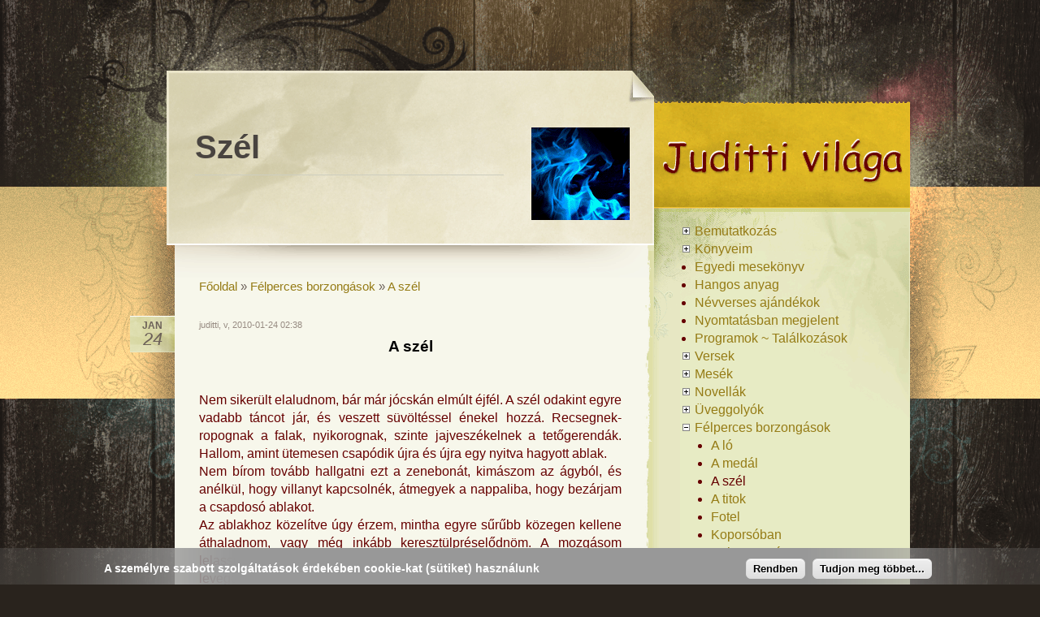

--- FILE ---
content_type: text/html; charset=utf-8
request_url: http://juditti.hu/content/szel
body_size: 10201
content:
<!DOCTYPE html PUBLIC "-//W3C//DTD XHTML 1.0 Strict//EN" "http://www.w3.org/TR/xhtml1/DTD/xhtml1-strict.dtd">
<html xmlns="http://www.w3.org/1999/xhtml" xml:lang="hu" lang="hu" dir="ltr">
<head>
<meta http-equiv="Content-Type" content="text/html; charset=utf-8" />
  <title>Szél | Juditti világa</title>
  <meta http-equiv="Content-Type" content="text/html; charset=utf-8" />
<link rel="shortcut icon" href="/files/favicon.ico" type="image/x-icon" />
  <link type="text/css" rel="stylesheet" media="all" href="/sites/all/modules/gallery_assist/css/gallery_assist.css?X" />
<link type="text/css" rel="stylesheet" media="all" href="/sites/default/files/css/css_3fd935fa668084ba5bcef9856d1fa428.css" />
  <script type="text/javascript" src="/sites/default/files/js/js_425369c9399c8ab1f5fb018597a9b73d.js"></script>
<script type="text/javascript">
<!--//--><![CDATA[//><!--
jQuery.extend(Drupal.settings, { "basePath": "/", "cron": { "basePath": "/poormanscron", "runNext": 1769511759 } });
//--><!]]>
</script>
<script type="text/javascript">
<!--//--><![CDATA[//><!--
AudioPlayer.setup("/sites/all/modules/mp3player/mp3player/player.swf", {width:390,animation: "no"});
//--><!]]>
</script>
  <script type="text/javascript">$(document).ready( function() { $('#logo, .feed-icon').pngFix(); } );</script>
  <script type="text/javascript"></script>
</head>
<body>
  <div id="content-repeat">
    <div id="bg-top-repeat">
      <div id="bg-btm-repeat">
        <div id="bg-top">
          <div id="bg-btm">
            <div id="page">
              <div id="primary">
                              </div> <!-- /#primary -->
              <div id="wrapper" class="clear-block">
                <div id="left-section">
                                      <div id="page-title-folded-corner">
                      <h1 class="page-title">Szél</h1>                      <!-- OLDALKEPEK BERAKASA -->
                      
                      <div class="oldalkep"><img src="/files/images/oldalkepek/szel_oldalkep.gif" alt="Szél" /></div>
                                            
                    </div> <!-- /#title-folded-corner -->
                                                      <div id="main" class="clear-block">
                                        <div id="breadcrumb"><div class="breadcrumb"><a href="/">Főoldal</a> » <a href="/content/felperces-borzongasok" title="Félperces borzongások">Félperces borzongások</a> » <a href="/content/szel" class="active">A szél</a></div></div>
                                            
                                        <div class="clear-block"><!-- Clear fix for floating elements --></div>
                                                            <div id="content-top-region" class="clear-block">
                                          </div>
                    <div id="content" class="clear-block">
                      <div id="node-230" class="node  page clear-block">
      <div class="date">
      <div class="month">jan</div>
      <div class="day">24</div>
    </div>   
  


   
  <div class="content">
          <div class="submitted">juditti, v, 2010-01-24 02:38</div>
    
    <div class="kozepre">
<div class="focim">A szél</div>
</div>
<div class="sorkizart">
<br />
&nbsp;<br />
Nem sikerült elaludnom, bár már jócskán elmúlt éjfél. A szél odakint egyre vadabb táncot jár, és veszett süvöltéssel énekel hozzá. Recsegnek-ropognak a falak, nyikorognak, szinte jajveszékelnek a tetőgerendák. Hallom, amint ütemesen csapódik újra és újra egy nyitva hagyott ablak.<br />
Nem bírom tovább hallgatni ezt a zenebonát, kimászom az ágyból, és anélkül, hogy villanyt kapcsolnék, átmegyek a nappaliba, hogy bezárjam a csapdosó ablakot.<br />
Az ablakhoz közelítve úgy érzem, mintha egyre sűrűbb közegen kellene áthaladnom, vagy még inkább keresztülpréselődnöm. A mozgásom lelassul, már szinte úszom a légben és kortyolva nyelem az éltető levegőt.<br />
Az ablaktábla belemerevedik a besűrűsödött szélbe, és én magam is elakadok.<br />
Lélegeznék, de hiába tátogok; a mellkasom nem emelkedik, a tüdőm aszott.<br />
Előbb rémület hasít belém, majd fagyos ürességet érzek. A torkom összeszorul, szemeim kidüllednek, a fülemben pedig a szél dala zúg egyre erőteljesebben.<br />
Már őrült ritmusban dobolnak halántékomon a halál ujjai...<br />
Aztán hirtelen: csönd, majd felüvöltök a tüdőmbe nyilalló fájdalomtól, amint az összeszikkadt hörgők falai újra megfeszülnek a beléjük áramló éj-hideg levegővel telve.<br />
A szél már nem fúj, de az ablakot becsukom...
</div>
<p></p>
<div class="alcim">Budapest, 2008. május</div>
<p>
&nbsp;</p>
  </div>

  </div>




    <div id="block-block-1" class="block block-1">


  <div class="content">
    <script type="text/javascript">
  $(function(){
    $('.box').prependTo('#comments');
  });
</script>  </div>
</div>
                    </div> <!-- /#content -->
                  </div> <!-- /#main -->
                </div> <!-- /#left-section -->

                <div id="right-section">
                  <div id="logo-or-site-name">
                                          <a href="/" title="Főoldal" rel="home" id="logo">
                        <img src="/sites/all/themes/colorpaper/logo.png" alt="Főoldal" />
                      </a>
                                      </div> <!-- /#logo-or-site-name -->
                  <div id="sidebar">
                    <div id="block-jquerymenu-1" class="block block-1">


  <div class="content">
    <!--[if IE]><div class="ie"><![endif]--><ul class="menu jquerymenu"><li class="parent closed"><span class="parent closed"></span><a href="/content/bemutatkozas" title="Bemutatkozás">Bemutatkozás</a><ul><li><a href="/content/curriculum-vitae" title="Curriculum vitae">Curriculum vitae</a></li><li><a href="/content/01-interj-ln-peters" title="Interjú velem">01. Interjú - L.N. Peters</a></li><li><a href="/content/02-interj-veol" title="02. Interjú - VEOL">02. Interjú - VEOL</a></li><li><a href="/content/interju-rukkoliro" title="03. Interjú - Rukkolíró">03. Interjú - Rukkolíró</a></li><li><a href="/interju-rukkolaria" title="04. Interjú - Rukkolária">04. Interjú - Rukkolária</a></li><li><a href="/interju-montazs" title="05. Interjú - Montázs">05. Interjú - Montázs</a></li><li><a href="/interju-lidercfeny" title="06. Interjú - Lidércfény">06. Interjú - Lidércfény</a></li><li><a href="/interju-aranymosas" title="07. Interjú - Aranymosás">07. Interjú - Aranymosás</a></li><li><a href="/interju-mkmt" title="08. Interjú - MKMT">08. Interjú - MKMT</a></li><li><a href="/interjukonyv" title="09. Interjúkönyv">09. Interjúkönyv</a></li><li><a href="/content/10-interj-mkmt-bloggerek" title="10. Interjú - MKMT bloggerek">10. Interjú - Bloggerek</a></li><li><a href="/content/mex-r-di-interj" title="Mex Rádió - interjú">11. Interjú - Mex Rádió</a></li></ul></li><li class="parent closed"><span class="parent closed"></span><a href="/content/konyveim" title="Könyveim">Könyveim</a><ul><li><a href="/legnagyobb-varazslat" title="A legnagyobb varázslat">A legnagyobb varázslat</a></li><li><a href="/content/az-elvarazsolt-diakok" title="Az elvarázsolt diákok">Az elvarázsolt diákok</a></li><li><a href="/csillagalom" title="Csillagálom">Csillagálom</a></li><li><a href="/dio-es-kolumbusz-kalandjai" title="Dió és Kolumbusz kalandjai">Dió és Kolumbusz</a></li><li><a href="/dormi-dorka-mezorszagban" title="Dörmi és Dorka Mézországban">Dörmi - diafilm</a></li><li><a href="/holdletra" title="Holdlétra">Holdlétra</a></li><li><a href="/het-csepp-varazslat" title="Hét csepp varázslat">Hét csepp varázslat</a></li><li><a href="/hetszer-nyolc" title="Hétszer nyolc">Hétszer nyolc</a></li><li><a href="/himes-verses-mesekosar" title="Hímes-verses mesekosár">Hímes-verses mesekosár</a></li><li><a href="/joci-pizsamas-madar" title="Joci, a pizsamás madár">Joci, a pizsamás madár</a></li><li><a href="/jovonek-orzott-gondolat" title="Jövőnek őrzött gondolat">Jövőnek őrzött gondolat</a></li><li><a href="/kozmikus-kotelek" title="Kozmikus kötelék">Kozmikus kötelék</a></li><li><a href="/content/kobanyai-kifesto" title="Kőbányai kifestő">Kőbányai kifestő</a></li><li><a href="/mennybeli-mesek" title="Mennybéli mesék">Mennybéli mesék</a></li><li><a href="/content/meseputtony" title="Meseputtony">Meseputtony</a></li><li><a href="/meseszanko" title="Meseszánkó">Meseszánkó</a></li><li><a href="/mesek-rukkolariabol" title="Mesék Rukkoláriából">Mesék Rukkoláriából</a></li><li><a href="/mesek-szekelykapuk-alatt" title="Mesék a székelykapuk alatt">Mesék a székelykapuk alatt</a></li><li><a href="/mesek-hires-nagyjainkrol" title="Mesék híres nagyjainkról">Mesék híres nagyjainkról</a></li><li><a href="/mihaszna-kutyuk-bolygoja" title="Mihaszna kütyük bolygója">Mihaszna kütyük bolygója</a></li><li><a href="/mas-vilagok" title="Más világok">Más világok</a></li><li><a href="/nevversek-kiskonyve1" title="Névversek kiskönyve 1">Névversek kiskönyve 1</a></li><li><a href="/dulianok" title="Duliánok">Petya, Matyi és a duliánok</a></li><li><a href="/szekelyfoldi-mesek" title="Székelyföldi mesék">Székelyföldi mesék</a></li><li><a href="/sutimesek" title="Sütimesék">Sütimesék</a></li><li><a href="/tenyerke-01" title="Tenyérke 01">Tenyérke - Hónapok</a></li><li><a href="/content/t%C3%BCnd%C3%A9rs%C3%BAgta-mes%C3%A9k" title="Tündérsúgta mesék">Tündérsúgta mesék</a></li><li><a href="/content/verselo-honapok" title="Verselő hónapok">Verselő hónapok</a></li><li><a href="/vilag-cserepek" title="Világ-cserepek">Világ-cserepek</a></li><li><a href="/content/visszafele-szalado-fak-0" title="Regény">Visszafelé szaladó fák</a></li><li><a href="/content/allatmikulas-0" title="Állatmikulás">Állatmikulás</a></li><li><a href="/allatsimogato-versek" title="Állatsimogató versek">Állatsimogató versek</a></li></ul></li><li><a href="/content/egyedi-mesek%C3%B6nyv" title="Egyedi mesekönyv">Egyedi mesekönyv</a></li><li><a href="/content/hangos-anyag" title="Hangos anyag">Hangos anyag</a></li><li><a href="/content/nevverses-ajandekok" title="Névverses ajándékok">Névverses ajándékok</a></li><li><a href="/content/megjelent-irasok" title="Megjelent írások">Nyomtatásban megjelent</a></li><li><a href="/content/programok" title="Programok">Programok ~ Találkozások</a></li><li class="parent closed"><span class="parent closed"></span><a href="/content/versek" title="Versek">Versek</a><ul><li><a href="/content/konnycseppek" title="Könnycseppek">Könnycseppek</a></li><li class="parent closed"><span class="parent closed"></span><a href="/content/gyermekversek" title="Gyermekversek">Gyermekversek</a><ul><li><a href="/content/trefas-nap" title="A tréfás Nap">A tréfás Nap</a></li><li><a href="/content/ajandek-ujra" title="Ajándék újra">Ajándék újra</a></li><li><a href="/content/asito-november" title="Ásító november">Ásító november</a></li><li><a href="/content/ballagasra" title="Ballagásra">Ballagásra</a></li><li><a href="/content/barany-szamolgato" title="Bárány számolgató">Bárány számolgató</a></li><li><a href="/content/cicabaj" title="Cicabaj">Cicabaj</a></li><li><a href="/content/csuda-dolog" title="Csuda dolog">Csuda dolog</a></li><li><a href="/content/farsangolo" title="Farsangoló">Farsangoló</a></li><li><a href="/content/festeknyomok" title="Festéknyomok">Festéknyomok</a></li><li><a href="/content/ha-en-lennek" title="Ha én lennék">Ha én lennék</a></li><li><a href="/content/harom-tojas-husvetra" title="Három tojás Húsvétra">Három tojás Húsvétra</a></li><li><a href="/hoban-fagyban" title="Hóban, fagyban">Hóban, fagyban</a></li><li><a href="/content/karacsony-az-erdon" title="Karácsony az erdőn">Karácsony az erdőn</a></li><li><a href="/content/kippen-koppan" title="Kippen-koppan">Kippen-koppan</a></li><li><a href="/content/locsoltato" title="Locsoltató">Locsoltató</a></li><li><a href="/content/madarszemmel" title="Madárszemmel">Madárszemmel</a></li><li><a href="/content/mindenkeppen-locsolo" title="Mindenképpen locsoló">Mindenképpen locsoló</a></li><li><a href="/content/notas-marci" title="Nótás Marci">Nótás Marci</a></li><li><a href="/content/oktoberi-napsugar" title="Októberi napsugár">Októberi napsugár</a></li><li><a href="/content/oromhir" title="Örömhír">Örömhír</a></li><li><a href="/content/tavaszhozo-hovirag" title="Tavaszhozó hóvirág">Tavaszhozó hóvirág</a></li><li><a href="/content/ugyetlen-locsolo" title="Ügyetlen locsoló">Ügyetlen locsoló</a></li></ul></li><li><a href="/content/magzatomhoz" title="Magzatomhoz">Magzatomhoz</a></li><li class="parent closed"><span class="parent closed"></span><a href="/content/2011" title="2011">2011</a><ul><li><a href="/content/esti-seta" title="Esti séta">Esti séta</a></li><li><a href="/content/ezoterefericus" title="EzotereFericus">EzotereFericus</a></li><li><a href="/content/gondolatok-maroshoz" title="Gondolatok a Maroshoz">Gondolatok a Maroshoz</a></li><li><a href="/content/hargitaban-kovasznaban" title="Hargitában, Kovásznában">Hargitában, Kovásznában</a></li><li><a href="/content/ne-felj" title="Ne félj">Ne félj</a></li><li><a href="/content/pir" title="Pír">Pír</a></li><li><a href="/content/tovabb" title="Tovább">Tovább</a></li></ul></li><li class="parent closed"><span class="parent closed"></span><a href="/content/2010" title="2010">2010</a><ul><li><a href="/content/en-mar-nem" title="Én már nem">Én már nem</a></li><li><a href="/content/2010-marcius-15" title="2010. március 15.">2010. március 15.</a></li><li><a href="/content/coeur-dal" title="Coeur-dal">Coeur-dal</a></li><li><a href="/content/csak-suketen-es-vakon" title="Csak süketen és vakon">Csak süketen és vakon</a></li><li><a href="/content/felengedo" title="Felengedő">Felengedő</a></li><li><a href="/content/hamvaszto" title="Hamvasztó">Hamvasztó</a></li><li><a href="/content/hangulat" title="Hangulat">Hangulat</a></li><li><a href="/content/hitem" title="Hitem">Hitem</a></li><li><a href="/content/jovore-nyilo-onmagamban" title="jövőre nyíló önmagamban">Jövőre nyíló...</a></li><li><a href="/content/nyarvegi-miszterium" title="nyárvégi misztérium">Nyárvégi misztérium</a></li><li><a href="/content/reggel" title="reggel">Reggel</a></li><li><a href="/content/tel" title="Tél">Tél</a></li><li><a href="/content/vagyok" title="vagyok">Vagyok</a></li><li><a href="/content/volt-viragom" title="Volt virágom">Volt virágom</a></li></ul></li><li class="parent closed"><span class="parent closed"></span><a href="/content/2009" title="2009">2009</a><ul><li><a href="/content/epigrammak" title="Epigrammák">Epigrammák</a></li><li><a href="/content/konnyeken-tul" title="A könnyeken túl">A könnyeken túl</a></li><li><a href="/content/az-osz-remenye" title="Az ősz reménye">Az ősz reménye</a></li><li><a href="/content/bekem-gyergyoban" title="Békém Gyergyóban">Békém Gyergyóban</a></li><li><a href="/content/betukben-ebred" title="betűkben ébred">Betűkben ébred</a></li><li><a href="/content/bucsu-holnapert" title="Búcsú a holnapért">Búcsú a holnapért</a></li><li><a href="/content/csillag-alom" title="Csillag-álom">Csillag-álom</a></li><li><a href="/content/ecsetvonas" title="Ecsetvonás">Ecsetvonás</a></li><li><a href="/content/hunikonok" title="Hunikonok">Hunikonok</a></li><li><a href="/content/kerdezetlen" title="Kérdezetlen">Kérdezetlen</a></li><li><a href="/content/megcsalatva" title="Megcsalatva">Megcsalatva</a></li><li><a href="/content/megis" title="Mégis">Mégis</a></li><li><a href="/content/nincs" title="Nincs">Nincs</a></li><li><a href="/content/nyerges-teto" title="Nyerges-tető">Nyerges-tető</a></li><li><a href="/content/oleles-dal" title="Ölelés-dal">Ölelés-dal</a></li><li><a href="/content/osrobbanas" title="Ősrobbanás">Ősrobbanás</a></li><li><a href="/content/oszi-falevel-dal" title="Őszi falevél-dal">Őszi falevél-dal</a></li><li><a href="/content/vagyom-beka-let-utan" title="Vágyom a béka-lét után">Vágyom a béka-lét után</a></li></ul></li><li class="parent closed"><span class="parent closed"></span><a href="/content/2008" title="2008">2008</a><ul><li><a href="/content/az-amoba-alma" title="Az amőba álma">Az amőba álma</a></li><li><a href="/content/az-otodik" title="Az ötödik">Az ötödik</a></li><li><a href="/content/boszorkanyalom" title="Boszorkányálom">Boszorkányálom</a></li><li><a href="/content/boszorkanytanc" title="Boszorkánytánc">Boszorkánytánc</a></li><li><a href="/content/csak-adni-kerek" title="Csak adni kérek">Csak adni kérek</a></li><li><a href="/content/erintenelek" title="Érintenélek">Érintenélek</a></li><li><a href="/content/erzsebet-napra" title="Erzsébet napra">Erzsébet napra</a></li><li><a href="/content/fejfadda-leszek" title="Fejfáddá leszek">Fejfáddá leszek</a></li><li><a href="/content/fogadd-el-gyermeked" title="Fogadd el gyermeked">Fogadd el gyermeked</a></li><li><a href="/content/gyermek-ido" title="Gyermek-idő">Gyermek-idő</a></li><li><a href="/content/hajmonolog" title="Hájmonológ">Hájmonológ</a></li><li><a href="/content/kanikula" title="Kánikula">Kánikula</a></li><li><a href="/content/ne-felj-magyar" title="Ne félj, magyar!">Ne félj, magyar!</a></li><li><a href="/content/nemasagban-fenylesz" title="Némaságban fénylesz">Némaságban fénylesz</a></li><li><a href="/content/neman-sirok-erted" title="Némán sírok érted">Némán sírok érted</a></li><li><a href="/content/o-mondd-uram" title="Ó mondd, Uram">Ó mondd, Uram</a></li><li><a href="/content/remenyem" title="Reményem">Reményem</a></li><li><a href="/content/szegedrol" title="Szegedről">Szegedről</a></li><li><a href="/content/szeliden-vigyazlak" title="Szelíden vigyázlak">Szelíden vigyázlak</a></li><li><a href="/content/uzenet-szekelyfoldrol" title="Üzenet Székelyföldről">Üzenet Székelyföldről</a></li></ul></li><li class="parent closed"><span class="parent closed"></span><a href="/content/2007" title="2007">2007</a><ul><li><a href="/content/agonia" title="Agónia">Agónia</a></li><li><a href="/content/az-almodo-halott" title="Az álmodó halott">Az álmodó halott</a></li><li><a href="/content/boszorkanytuz" title="Boszorkánytűz">Boszorkánytűz</a></li><li><a href="/content/edes-hazam-szep-orszagom" title="Édes hazám, szép országom">Édes hazám, szép országom</a></li><li><a href="/content/kuszob" title="Küszöb">Küszöb</a></li><li><a href="/content/lennek-e-vandormadar" title="Lennék-e vándormadár?">Lennék-e vándormadár?</a></li><li><a href="/content/magam-irom" title="Magam írom">Magam írom</a></li><li><a href="/content/magyar-kutya" title="Magyar kutya">Magyar kutya</a></li><li><a href="/content/meselj-nekem" title="mesélj nekem">Mesélj nekem</a></li><li><a href="/content/pusztitotuz" title="Pusztítótűz">Pusztítótűz</a></li><li><a href="/content/ringato" title="Ringató">Ringató</a></li><li><a href="/content/sohaj" title="Sóhaj">Sóhaj</a></li><li><a href="/content/talan" title="Talán">Talán</a></li><li><a href="/content/tukorbarat" title="Tükörbarát">Tükörbarát</a></li></ul></li><li class="parent closed"><span class="parent closed"></span><a href="/content/duettek" title="Duettek">Duettek</a><ul><li><a href="/content/torveny" title="A Törvény">A Törvény</a></li><li><a href="/content/csodara-varva" title="Csodára várva">Csodára várva</a></li><li><a href="/content/est-ikon" title="Est-ikon">Est-ikon</a></li><li><a href="/content/merengo" title="Merengő">Merengő</a></li><li><a href="/content/sziren" title="Szirén">Szirén</a></li></ul></li><li class="parent closed"><span class="parent closed"></span><a href="/content/szilankok" title="Szilánkok">Szilánkok</a><ul><li><a href="/content/feny" title="Fény">Fény</a></li><li><a href="/content/ido" title="Idő">Idő</a></li><li><a href="/content/let" title="Lét">Lét</a></li><li><a href="/content/relativ" title="Relatív">Relatív</a></li><li><a href="/content/remeny" title="Remény">Remény</a></li><li><a href="/content/tao" title="Tao">Tao</a></li><li><a href="/content/univerzum" title="Univerzum">Univerzum</a></li><li><a href="/content/arnyak" title="Árnyak">Árnyak</a></li><li><a href="/content/evszakok" title="Évszakok">Évszakok</a></li></ul></li><li class="parent closed"><span class="parent closed"></span><a href="/content/matema-poetika" title="Matema-poetika">Matema-poetika</a><ul><li><a href="/content/prim" title="A prím">A prím</a></li><li><a href="/content/szamelmelet-alaptetele" title="A számelmélet alaptétele">A számelmélet alaptétele</a></li><li><a href="/content/trapez-kozepvonala" title="A trapéz középvonala">A trapéz középvonala</a></li><li><a href="/content/hatvany-azonossagok" title="Hatvány-azonosságok">Hatvány-azonosságok</a></li><li><a href="/content/lkkt" title="Lkkt">Legkisebb közös többszörös</a></li><li><a href="/content/oszthatosagi-szabalyok" title="Oszthatósági szabályok">Oszthatósági szabályok</a></li><li><a href="/content/pitagorasz-tetele" title="Pitagorasz tétele">Pitagorasz tétele</a></li><li><a href="/content/thalesz-tetele" title="Thálész tétele">Thálész tétele</a></li></ul></li></ul></li><li class="parent closed"><span class="parent closed"></span><a href="/content/mesek" title="Mesék">Mesék</a><ul><li><a href="/boszorkany-kalapja" title="A boszorkány kalapja">A boszorkány kalapja</a></li><li><a href="/content/hitetlen-kalauz" title="Tomi és a hitetlen kalauz">A hitetlen kalauz</a></li><li><a href="/content/hoember-es-hajnalmadar" title="A hóember és a hajnalmadár">A hóember és a hajnalmadár</a></li><li><a href="/content/kalandvagyo-almafacska" title="A kalandvágyó almafácska">A kalandvágyó almafácska</a></li><li><a href="/content/legszebb-tojas" title="A legszebb tojás">A legszebb tojás</a></li><li><a href="/content/lebenyi-vizkopok" title="A lébényi vízköpők">A lébényi vízköpők</a></li><li><a href="/content/medve-uj-bundaja" title="A medve új bundája">A medve új bundája</a></li><li><a href="/content/szomorufuz" title="A szomorúfűz">A szomorúfűz</a></li><li><a href="/content/szelle-valt-lany" title="A széllé vált lány">A széllé vált lány</a></li><li><a href="/content/tel-piros-szakalla" title="A Tél piros szakálla">A tél piros szakálla</a></li><li><a href="/content/varur-kivansaga" title="A várúr kívánsága">A várúr kívánsága</a></li><li><a href="/content/az-ikerkrumpli" title="Az ikerkrumpli">Az ikerkrumpli</a></li><li><a href="/content/az-eneklo-furo" title="Az éneklő fúró">Az éneklő fúró</a></li><li><a href="/content/bolintoni-0" title="Bólintóni">Bólintóni esete...</a></li><li><a href="/content/fekete-tojasok" title="Fekete tojások">Fekete tojások</a></li><li><a href="/content/januar" title="Január">Január</a></li><li><a href="/kaposztas-klausz" title="Káposztás Klausz">Káposztás Klausz</a></li><li><a href="/content/level-lea" title="Levél Lea">Levél Lea világgá megy</a></li><li><a href="/content/lathatatlan-klara" title="Láthatatlan Klára">Láthatatlan Klára</a></li><li><a href="/content/miklos-puspok-es-fagombok" title="Miklós püspök és a fagombok">Miklós püspök és a fagombok</a></li><li><a href="/content/majus" title="Május">Május</a></li><li><a href="/content/malecska" title="Málécska">Málécska, a kukoricalány</a></li><li><a href="/content/niora" title="Niora">Niora</a></li><li><a href="/content/potyi" title="Pötyi">Pötyi, a hópehely</a></li><li><a href="/content/szep-lizetta-vagya" title="Szép Lizetta vágya">Szép Lizetta vágya</a></li><li><a href="/content/zili-toll" title="Zili, a toll">Zili, a toll</a></li><li><a href="/content/allatmikulas" title="Állatmikulás">Állatmikulás</a></li><li><a href="/content/eva-az-ora" title="">Éva, az óra</a></li></ul></li><li class="parent closed"><span class="parent closed"></span><a href="/content/novellak" title="Novellák">Novellák</a><ul><li><a href="/content/adam" title="Ádám">Ádám</a></li><li><a href="/content/szabadito-hivas" title="A szabadító hívás">A szabadító hívás</a></li><li><a href="/content/az-elso-pad" title="Az első pad">Az első pad</a></li><li><a href="/content/az-en-hercegem" title="Az én hercegem">Az én hercegem</a></li><li><a href="/content/az-erme-ket-fele" title="Az érme két fele">Az érme két fele</a></li><li><a href="/content/biztos-vagy-benne" title="Biztos vagy benne?">Biztos vagy benne?</a></li><li><a href="/content/danszala" title="Danszala">Danszala</a></li><li><a href="/content/dunai-sirato" title="Dunai sirató">Dunai sirató</a></li><li><a href="/content/egi-aldas" title="Égi áldás">Égi áldás</a></li><li><a href="/content/ek" title="Ék">Ék</a></li><li><a href="/content/fogyokura" title="Fogyókúra">Fogyókúra</a></li><li><a href="/content/gyere-holnap" title="Gyere holnap is">Gyere holnap is</a></li><li><a href="/content/gyufahaz" title="Gyufaház">Gyufaház</a></li><li><a href="/content/iro-orokkon" title="Író örökkön">Író örökkön</a></li><li><a href="/content/jelmeztelen" title="Jelmeztelen">Jelmeztelen</a></li><li><a href="/content/kandid" title="Kandid">Kandid</a></li><li><a href="/content/keljfeljancsi" title="Keljfeljancsi">Keljfeljancsi</a></li><li><a href="/content/kenyerhej" title="Kenyérhéj">Kenyérhéj</a></li><li><a href="/content/keresztut" title="Keresztút">Keresztút</a></li><li><a href="/content/kiralysag" title="Királyság">Királyság</a></li><li><a href="/content/kulonleges-ajanlat" title="Különleges ajánlat">Különleges ajánlat</a></li><li><a href="/content/meglepetes" title="Meglepetés">Meglepetés</a></li><li><a href="/content/mennyire-semmi" title="Mennyire semmi">Mennyire semmi</a></li><li><a href="/content/mint-mez" title="Mint a méz">Mint a méz</a></li><li><a href="/content/mint-szikla" title="Mint a szikla">Mint a szikla</a></li><li><a href="/content/mi-van-apuval" title="Mi van apuval?">Mi van apuval?</a></li><li><a href="/content/nemhiaba" title="Nemhiába">Nemhiába</a></li><li><a href="/content/parhuzamos-let-vagy-nemlet" title="Párhuzamos lét vagy nemlét">Párhuzamos lét vagy nemlét</a></li><li><a href="/content/szakitas" title="Szakítás">Szakítás</a></li><li><a href="/content/szalon-groteszk" title="Szalon-groteszk">Szalon-groteszk</a></li><li><a href="/content/telefonhivas" title="Telefonhívás">Telefonhívás</a></li><li><a href="/content/viraggal-hajamban" title="Virággal hajamban">Virággal hajamban</a></li></ul></li><li class="parent closed"><span class="parent closed"></span><a href="/content/uveggolyok" title="Üveggolyók">Üveggolyók</a><ul><li><a href="/content/angyika" title="Ángyika">Ángyika</a></li><li><a href="/content/gyufa-langja" title="A gyufa lángja">A gyufa lángja</a></li><li><a href="/content/megoldas" title="A megoldás">A megoldás</a></li><li><a href="/content/szeretetrol" title="A szeretetről">A szeretetről</a></li><li><a href="/content/szomszed-kisfiu" title="A szomszéd kisfiú">A szomszéd kisfiú</a></li><li><a href="/content/apro-csoda-vonaton" title="Apró csoda a vonaton">Apró csoda a vonaton</a></li><li><a href="/content/babonasag-bolondsag" title="Babonaság, bolondság">Babonaság, bolondság</a></li><li><a href="/content/fizetseg" title="Fizetség">Fizetség</a></li><li><a href="/content/gondolatok-ballagasra" title="Gondolatok ballagásra">Gondolatok ballagásra</a></li><li><a href="/content/hattyuk-es-emberek" title="Hattyúk és emberek">Hattyúk és emberek</a></li><li><a href="/content/izzaszto-meleg" title="Izzasztó meleg">Izzasztó meleg</a></li><li><a href="/content/legnehezebb-mesterseg" title="Legnehezebb mesterség">Legnehezebb mesterség</a></li><li><a href="/content/logok-buszon" title="Lógok a buszon">Lógok a buszon</a></li><li><a href="/content/mosolyhet" title="Mosolyhét">Mosolyhét</a></li><li><a href="/content/massag-gyuru" title="Másság-gyűrű">Másság-gyűrű</a></li><li><a href="/content/tuzijatek" title="Tűzijáték">Tűzijáték</a></li></ul></li><li class="parent open active-trail"><span class="parent open active-trail"></span><a href="/content/felperces-borzongasok" title="Félperces borzongások">Félperces borzongások</a><ul><li><a href="/content/lo" title="A ló">A ló</a></li><li><a href="/content/medal" title="A medál">A medál</a></li><li class="active-trail active"><a href="/content/szel" title="Szél" class="active">A szél</a></li><li><a href="/content/titok" title="A titok">A titok</a></li><li><a href="/content/fotel" title="Fotel">Fotel</a></li><li><a href="/content/koporsoban" title="Koporsóban">Koporsóban</a></li><li><a href="/content/kulcscsomo" title="Kulcscsomó">Kulcscsomó</a></li><li><a href="/content/laz" title="Láz">Láz</a></li><li><a href="/content/sms" title="Sms">Sms</a></li><li><a href="/content/tukor" title="Tükör">Tükör</a></li><li><a href="/content/tuz" title="Tűz">Tűz</a></li></ul></li><li class="parent closed"><span class="parent closed"></span><a href="/content/cikkek" title="Cikkek">Egyéb próza</a><ul><li><a href="/content/baratsagrol" title="A barátságról">A barátságról</a></li><li><a href="/content/az-aj-nd-k-rt-ke" title="Az ajándék értéke">Az ajándék értéke</a></li><li><a href="/content/botcsinalta-horgaszlany" title="Botcsinálta horgászlány">Botcsinálta horgászlány</a></li><li><a href="/content/egy-ember" title="Egy ember">Egy ember, nagyon közel Istenhez</a></li><li><a href="/content/eszem-iszom-beszed" title="Eszem-iszom beszéd">Eszem-iszom beszéd</a></li><li><a href="/content/huseges-falvak" title="Hűséges falvak">Hűséges falvak</a></li><li><a href="/content/nekrolog-egy-derek-farol" title="Nekrológ egy derék fáról">Nekrológ egy derék fáról</a></li><li><a href="/content/alarc" title="Álarc">Vedd fel az álarcod...</a></li></ul></li><li class="parent closed"><span class="parent closed"></span><a href="/content/levelet-kaptam-00" title="Levelet kaptam (00)">Levelet kaptam sorozat</a><ul><li><a href="/content/levelet-kaptam-01" title="Levelet kaptam (01)">Levelet kaptam (01)</a></li><li><a href="/content/levelet-kaptam-02" title="Levelet kaptam (02)">Levelet kaptam (02)</a></li><li><a href="/content/levelet-kaptam-03" title="Levelet kaptam (03)">Levelet kaptam (03)</a></li><li><a href="/content/levelet-kaptam-04" title="Levelet kaptam (04)">Levelet kaptam (04)</a></li><li><a href="/content/levelet-kaptam-05" title="Levelet kaptam (05)">Levelet kaptam (05)</a></li><li><a href="/content/levelet-kaptam-06" title="Levelet kaptam (06)">Levelet kaptam (06)</a></li><li><a href="/content/levelet-kaptam-07" title="Levelet kaptam (07)">Levelet kaptam (07)</a></li><li><a href="/content/levelet-kaptam-08" title="Levelet kaptam (08)">Levelet kaptam (08)</a></li><li><a href="/content/levelet-kaptam-09" title="Levelet kaptam (09)">Levelet kaptam (09)</a></li></ul></li><li class="parent closed"><span class="parent closed"></span><a href="/konyv-ajanlo" title="Könyvajánló">Könyvajánló</a><ul><li><a href="/vezer" title="A Vezér">A Vezér</a></li><li><a href="/content/barista" title="A Barista">A barista</a></li><li><a href="/a-pokol-edenkertje" title="A pokol édenkertje">A pokol édenkertje</a></li><li><a href="/tihanyi-apat-titkos-kertje" title="A tihanyi apát titkos kertje">A tihanyi apát titkos kertje</a></li><li><a href="/tizenharmas-nabek" title="A tizenhármas - Nabek">A tizenhármas - Nabek</a></li><li><a href="/adanai-tulipanok" title="Adanai tulipánok">Adanai tulipánok</a></li><li><a href="/idoutazas-napja-tegnapja" title="Az időutazás napja és tegnapja">Az időutazás napja 1-2</a></li><li><a href="/bakonyi-betyarmesek" title="Bakonyi betyármesék">Bakonyi betyármesék</a></li><li><a href="/bukki-bubajosok" title="Bükki Bűbájosok">Bükki Bűbájosok</a></li><li><a href="/fektelen-hajsza" title="Féktelen hajsza">Féktelen hajsza</a></li><li><a href="/hazahozni" title="Hazahozni apát">Hazahozni apát</a></li><li><a href="/hegeduszonata" title="Hegedűszonáta">Hegedűszonáta</a></li><li><a href="/hozzad" title="Hozzád">Hozzád láncolva 1-2</a></li><li><a href="/idegenek-niluson" title="Idegenek a Níluson">Idegenek a Níluson</a></li><li><a href="/kolonia" title="Kolónia">Kolónia</a></li><li><a href="/kekazeg" title="Kék az ég és zöld a fű">Kék az ég és zöld a fű</a></li><li><a href="/kivanj-csodat" title="Kívánj csodát">Kívánj csodát</a></li><li><a href="/marilia-bonbonjai" title="Marilia bonbonjai">Marilia bonbonjai</a></li><li><a href="/meghivo-naszutra" title="Meghívó nászútra">Meghívó nászútra</a></li><li><a href="/montenegro-szivtiproja" title="Montenegró szívtiprója">Montenegró szívtiprója</a></li><li><a href="/pottom-potty" title="Pöttöm Pötty és az Ízek Birodalma">Pöttöm Pötty</a></li><li><a href="/sors-donto" title="Sors-Döntő">Sors-Döntő</a></li><li><a href="/sors-fordito" title="Sors-Fordító">Sors-Fordító</a></li><li><a href="/content/wws-1-4" title="WWS 1-4">Spirituális világháború 1-4</a></li><li><a href="/toparti-rapszodia" title="Tóparti rapszódia">Tóparti rapszódia</a></li><li><a href="/utolso-boszorkany" title="Utolsó boszorkány">Utolsó boszorkány</a></li><li><a href="/alkiralyno" title="Álkirálynő">Álkirálynő</a></li><li><a href="/ujratalalkozas-adrianal" title="Újratalálkozás az Adriánál">Újratalálkozás az Adriánál</a></li><li><a href="/orult-regeny" title="Őrült regény">Őrült regény</a></li></ul></li><li><a href="/content/kapcsolatok" title="Kapcsolatok">Kapcsolatok ~ Linkajánló</a></li></ul><!--[if IE]></div><![endif]-->  </div>
</div>
                  </div> <!-- /#sidebar -->
                  
                  <div class="jobbrakep_menu_alatt"><a href="/content/konyvrendeles"><img src="/files/images/konyves.gif" alt="Könyvrendelés" /></a></div>
                </div> <!-- /#right-section -->
              </div> <!-- /#wrapper -->

              <div id="btm" class="clear-block">
                                <div id="footer">
                  <div class="kozepre">Írásaimat, rajzaimat, fotóimat a szerzői jogról szóló 1999. évi LXXVI. törvény védi, vagyis az előzetes engedélyem nélkül nem terjeszthetők sem nyomtatott, sem digitális formában. "Terjesztésnek minősül a mű eredeti példányának... a nyilvánosság számára történő hozzáférhetővé tétele forgalomba hozatallal vagy forgalomba hozatalra való felkínálással."</div>

<div class="kozepre"><a href="/files/pdf/szerzoi_jog.pdf">Teljes terjedelemben itt letölthető.</a></div>
                </div> <!-- /#footer -->
              </div> <!-- /#btm -->
            </div> <!-- /#page -->
          </div> <!-- /#bg-btm -->
        </div> <!-- /#bg-top -->
      </div> <!-- /#bg-btm-repeat -->
    </div> <!-- /#bg-top-repeat -->
  </div> <!-- /#content-repeat -->

  <script type="text/javascript" src="/sites/default/files/js/js_89faffb644370c96b6c858143bd23b0e.js"></script>
<script type="text/javascript">
<!--//--><![CDATA[//><!--
jQuery.extend(Drupal.settings, { "eu_cookie_compliance": { "popup_enabled": 1, "popup_agreed_enabled": 0, "popup_hide_agreed": 0, "popup_clicking_confirmation": 1, "popup_html_info": "\n\x3cdiv\x3e\n  \x3cdiv class =\"popup-content info\"\x3e\n    \x3cdiv id=\"popup-text\"\x3e\n       \x3cp\x3eA személyre szabott szolgáltatások érdekében cookie-kat (sütiket) használunk\x3c/p\x3e\n     \x3c/div\x3e\n    \x3cdiv id=\"popup-buttons\"\x3e\n      \x3cbutton type=\"button\" class=\"agree-button\"\x3eRendben\x3c/button\x3e\n    \x3cbutton type=\"button\" class=\"find-more-button\"\x3eTudjon meg többet...\x3c/button\x3e\n    \x3c/div\x3e\n  \x3c/div\x3e\n\x3c/div\x3e\n", "popup_html_agreed": "\n\x3cdiv\x3e\n  \x3cdiv class =\"popup-content agreed\"\x3e\n    \x3cdiv id=\"popup-text\"\x3e\n      \x3cp\x3eA személyre szabott szolgáltatások érdekében cookie-kat (sütiket) használunk\x3c/p\x3e\n    \x3c/div\x3e\n    \x3cdiv id=\"popup-buttons\"\x3e\n      \x3cbutton type=\"button\" class=\"hide-popup-button\"\x3eRendben \x3c/button\x3e\n    \x3cbutton type=\"button\" class=\"find-more-button\" \x3eTudjon meg többet...\x3c/button\x3e\n    \x3c/div\x3e\n  \x3c/div\x3e\n\x3c/div\x3e\n", "popup_height": "auto", "popup_width": "100%", "popup_delay": 1000, "popup_link": "https://hu.wikipedia.org/wiki/HTTP-s%C3%BCti", "popup_position": null, "popup_language": "hu" } });
//--><!]]>
</script>
</body>
</html>

--- FILE ---
content_type: text/css
request_url: http://juditti.hu/sites/default/files/css/css_3fd935fa668084ba5bcef9856d1fa428.css
body_size: 9240
content:

.book-navigation .menu{border-top:1px solid #888;padding:1em 0 0 3em;}.book-navigation .page-links{border-top:1px solid #888;border-bottom:1px solid #888;text-align:center;padding:0.5em;}.book-navigation .page-previous{text-align:left;width:42%;display:block;float:left;}.book-navigation .page-up{margin:0 5%;width:4%;display:block;float:left;}.book-navigation .page-next{text-align:right;width:42%;display:block;float:right;}#book-outline{min-width:56em;}.book-outline-form .form-item{margin-top:0;margin-bottom:0;}#edit-book-bid-wrapper .description{clear:both;}#book-admin-edit select{margin-right:24px;}#book-admin-edit select.progress-disabled{margin-right:0;}#book-admin-edit tr.ahah-new-content{background-color:#ffd;}#book-admin-edit .form-item{float:left;}

.node-unpublished{background-color:#fff4f4;}.preview .node{background-color:#ffffea;}#node-admin-filter ul{list-style-type:none;padding:0;margin:0;width:100%;}#node-admin-buttons{float:left;margin-left:0.5em;clear:right;}td.revision-current{background:#ffc;}.node-form .form-text{display:block;width:95%;}.node-form .container-inline .form-text{display:inline;width:auto;}.node-form .standard{clear:both;}.node-form textarea{display:block;width:95%;}.node-form .attachments fieldset{float:none;display:block;}.terms-inline{display:inline;}


fieldset{margin-bottom:1em;padding:.5em;}form{margin:0;padding:0;}hr{height:1px;border:1px solid gray;}img{border:0;}table{border-collapse:collapse;}th{text-align:left;padding-right:1em;border-bottom:3px solid #ccc;}.clear-block:after{content:".";display:block;height:0;clear:both;visibility:hidden;}.clear-block{display:inline-block;}/*_\*/
* html .clear-block{height:1%;}.clear-block{display:block;}/* End hide from IE-mac */



body.drag{cursor:move;}th.active img{display:inline;}tr.even,tr.odd{background-color:#eee;border-bottom:1px solid #ccc;padding:0.1em 0.6em;}tr.drag{background-color:#fffff0;}tr.drag-previous{background-color:#ffd;}td.active{background-color:#ddd;}td.checkbox,th.checkbox{text-align:center;}tbody{border-top:1px solid #ccc;}tbody th{border-bottom:1px solid #ccc;}thead th{text-align:left;padding-right:1em;border-bottom:3px solid #ccc;}.breadcrumb{padding-bottom:.5em}div.indentation{width:20px;height:1.7em;margin:-0.4em 0.2em -0.4em -0.4em;padding:0.42em 0 0.42em 0.6em;float:left;}div.tree-child{background:url(/misc/tree.png) no-repeat 11px center;}div.tree-child-last{background:url(/misc/tree-bottom.png) no-repeat 11px center;}div.tree-child-horizontal{background:url(/misc/tree.png) no-repeat -11px center;}.error{color:#e55;}div.error{border:1px solid #d77;}div.error,tr.error{background:#fcc;color:#200;padding:2px;}.warning{color:#e09010;}div.warning{border:1px solid #f0c020;}div.warning,tr.warning{background:#ffd;color:#220;padding:2px;}.ok{color:#008000;}div.ok{border:1px solid #00aa00;}div.ok,tr.ok{background:#dfd;color:#020;padding:2px;}.item-list .icon{color:#555;float:right;padding-left:0.25em;clear:right;}.item-list .title{font-weight:bold;}.item-list ul{margin:0 0 0.75em 0;padding:0;}.item-list ul li{margin:0 0 0.25em 1.5em;padding:0;list-style:disc;}ol.task-list li.active{font-weight:bold;}.form-item{margin-top:1em;margin-bottom:1em;}tr.odd .form-item,tr.even .form-item{margin-top:0;margin-bottom:0;white-space:nowrap;}tr.merge-down,tr.merge-down td,tr.merge-down th{border-bottom-width:0 !important;}tr.merge-up,tr.merge-up td,tr.merge-up th{border-top-width:0 !important;}.form-item input.error,.form-item textarea.error,.form-item select.error{border:2px solid red;}.form-item .description{font-size:0.85em;}.form-item label{display:block;font-weight:bold;}.form-item label.option{display:inline;font-weight:normal;}.form-checkboxes,.form-radios{margin:1em 0;}.form-checkboxes .form-item,.form-radios .form-item{margin-top:0.4em;margin-bottom:0.4em;}.marker,.form-required{color:#f00;}.more-link{text-align:right;}.more-help-link{font-size:0.85em;text-align:right;}.nowrap{white-space:nowrap;}.item-list .pager{clear:both;text-align:center;}.item-list .pager li{background-image:none;display:inline;list-style-type:none;padding:0.5em;}.pager-current{font-weight:bold;}.tips{margin-top:0;margin-bottom:0;padding-top:0;padding-bottom:0;font-size:0.9em;}dl.multiselect dd.b,dl.multiselect dd.b .form-item,dl.multiselect dd.b select{font-family:inherit;font-size:inherit;width:14em;}dl.multiselect dd.a,dl.multiselect dd.a .form-item{width:10em;}dl.multiselect dt,dl.multiselect dd{float:left;line-height:1.75em;padding:0;margin:0 1em 0 0;}dl.multiselect .form-item{height:1.75em;margin:0;}.container-inline div,.container-inline label{display:inline;}ul.primary{border-collapse:collapse;padding:0 0 0 1em;white-space:nowrap;list-style:none;margin:5px;height:auto;line-height:normal;border-bottom:1px solid #bbb;}ul.primary li{display:inline;}ul.primary li a{background-color:#ddd;border-color:#bbb;border-width:1px;border-style:solid solid none solid;height:auto;margin-right:0.5em;padding:0 1em;text-decoration:none;}ul.primary li.active a{background-color:#fff;border:1px solid #bbb;border-bottom:#fff 1px solid;}ul.primary li a:hover{background-color:#eee;border-color:#ccc;border-bottom-color:#eee;}ul.secondary{border-bottom:1px solid #bbb;padding:0.5em 1em;margin:5px;}ul.secondary li{display:inline;padding:0 1em;border-right:1px solid #ccc;}ul.secondary a{padding:0;text-decoration:none;}ul.secondary a.active{border-bottom:4px solid #999;}#autocomplete{position:absolute;border:1px solid;overflow:hidden;z-index:100;}#autocomplete ul{margin:0;padding:0;list-style:none;}#autocomplete li{background:#fff;color:#000;white-space:pre;cursor:default;}#autocomplete li.selected{background:#0072b9;color:#fff;}html.js input.form-autocomplete{background-image:url(/misc/throbber.gif);background-repeat:no-repeat;background-position:100% 2px;}html.js input.throbbing{background-position:100% -18px;}html.js fieldset.collapsed{border-bottom-width:0;border-left-width:0;border-right-width:0;margin-bottom:0;height:1em;}html.js fieldset.collapsed *{display:none;}html.js fieldset.collapsed legend{display:block;}html.js fieldset.collapsible legend a{padding-left:15px;background:url(/misc/menu-expanded.png) 5px 75% no-repeat;}html.js fieldset.collapsed legend a{background-image:url(/misc/menu-collapsed.png);background-position:5px 50%;}* html.js fieldset.collapsed legend,* html.js fieldset.collapsed legend *,* html.js fieldset.collapsed table *{display:inline;}html.js fieldset.collapsible{position:relative;}html.js fieldset.collapsible legend a{display:block;}html.js fieldset.collapsible .fieldset-wrapper{overflow:auto;}.resizable-textarea{width:95%;}.resizable-textarea .grippie{height:9px;overflow:hidden;background:#eee url(/misc/grippie.png) no-repeat center 2px;border:1px solid #ddd;border-top-width:0;cursor:s-resize;}html.js .resizable-textarea textarea{margin-bottom:0;width:100%;display:block;}.draggable a.tabledrag-handle{cursor:move;float:left;height:1.7em;margin:-0.4em 0 -0.4em -0.5em;padding:0.42em 1.5em 0.42em 0.5em;text-decoration:none;}a.tabledrag-handle:hover{text-decoration:none;}a.tabledrag-handle .handle{margin-top:4px;height:13px;width:13px;background:url(/misc/draggable.png) no-repeat 0 0;}a.tabledrag-handle-hover .handle{background-position:0 -20px;}.joined + .grippie{height:5px;background-position:center 1px;margin-bottom:-2px;}.teaser-checkbox{padding-top:1px;}div.teaser-button-wrapper{float:right;padding-right:5%;margin:0;}.teaser-checkbox div.form-item{float:right;margin:0 5% 0 0;padding:0;}textarea.teaser{display:none;}html.js .no-js{display:none;}.progress{font-weight:bold;}.progress .bar{background:#fff url(/misc/progress.gif);border:1px solid #00375a;height:1.5em;margin:0 0.2em;}.progress .filled{background:#0072b9;height:1em;border-bottom:0.5em solid #004a73;width:0%;}.progress .percentage{float:right;}.progress-disabled{float:left;}.ahah-progress{float:left;}.ahah-progress .throbber{width:15px;height:15px;margin:2px;background:transparent url(/misc/throbber.gif) no-repeat 0px -18px;float:left;}tr .ahah-progress .throbber{margin:0 2px;}.ahah-progress-bar{width:16em;}#first-time strong{display:block;padding:1.5em 0 .5em;}tr.selected td{background:#ffc;}table.sticky-header{margin-top:0;background:#fff;}#clean-url.install{display:none;}html.js .js-hide{display:none;}#system-modules div.incompatible{font-weight:bold;}#system-themes-form div.incompatible{font-weight:bold;}span.password-strength{visibility:hidden;}input.password-field{margin-right:10px;}div.password-description{padding:0 2px;margin:4px 0 0 0;font-size:0.85em;max-width:500px;}div.password-description ul{margin-bottom:0;}.password-parent{margin:0 0 0 0;}input.password-confirm{margin-right:10px;}.confirm-parent{margin:5px 0 0 0;}span.password-confirm{visibility:hidden;}span.password-confirm span{font-weight:normal;}

ul.menu{list-style:none;border:none;text-align:left;}ul.menu li{margin:0 0 0 0.5em;}li.expanded{list-style-type:circle;list-style-image:url(/misc/menu-expanded.png);padding:0.2em 0.5em 0 0;margin:0;}li.collapsed{list-style-type:disc;list-style-image:url(/misc/menu-collapsed.png);padding:0.2em 0.5em 0 0;margin:0;}li.leaf{list-style-type:square;list-style-image:url(/misc/menu-leaf.png);padding:0.2em 0.5em 0 0;margin:0;}li a.active{color:#000;}td.menu-disabled{background:#ccc;}ul.links{margin:0;padding:0;}ul.links.inline{display:inline;}ul.links li{display:inline;list-style-type:none;padding:0 0.5em;}.block ul{margin:0;padding:0 0 0.25em 1em;}

#permissions td.module{font-weight:bold;}#permissions td.permission{padding-left:1.5em;}#access-rules .access-type,#access-rules .rule-type{margin-right:1em;float:left;}#access-rules .access-type .form-item,#access-rules .rule-type .form-item{margin-top:0;}#access-rules .mask{clear:both;}#user-login-form{text-align:center;}#user-admin-filter ul{list-style-type:none;padding:0;margin:0;width:100%;}#user-admin-buttons{float:left;margin-left:0.5em;clear:right;}#user-admin-settings fieldset .description{font-size:0.85em;padding-bottom:.5em;}.profile{clear:both;margin:1em 0;}.profile .picture{float:right;margin:0 1em 1em 0;}.profile h3{border-bottom:1px solid #ccc;}.profile dl{margin:0 0 1.5em 0;}.profile dt{margin:0 0 0.2em 0;font-weight:bold;}.profile dd{margin:0 0 1em 0;}



.field .field-label,.field .field-label-inline,.field .field-label-inline-first{font-weight:bold;}.field .field-label-inline,.field .field-label-inline-first{display:inline;}.field .field-label-inline{visibility:hidden;}.node-form .content-multiple-table td.content-multiple-drag{width:30px;padding-right:0;}.node-form .content-multiple-table td.content-multiple-drag a.tabledrag-handle{padding-right:.5em;}.node-form .content-add-more .form-submit{margin:0;}.node-form .number{display:inline;width:auto;}.node-form .text{width:auto;}.form-item #autocomplete .reference-autocomplete{white-space:normal;}.form-item #autocomplete .reference-autocomplete label{display:inline;font-weight:normal;}#content-field-overview-form .advanced-help-link,#content-display-overview-form .advanced-help-link{margin:4px 4px 0 0;}#content-field-overview-form .label-group,#content-display-overview-form .label-group,#content-copy-export-form .label-group{font-weight:bold;}table#content-field-overview .label-add-new-field,table#content-field-overview .label-add-existing-field,table#content-field-overview .label-add-new-group{float:left;}table#content-field-overview tr.content-add-new .tabledrag-changed{display:none;}table#content-field-overview tr.content-add-new .description{margin-bottom:0;}table#content-field-overview .content-new{font-weight:bold;padding-bottom:.5em;}.advanced-help-topic h3,.advanced-help-topic h4,.advanced-help-topic h5,.advanced-help-topic h6{margin:1em 0 .5em 0;}.advanced-help-topic dd{margin-bottom:.5em;}.advanced-help-topic span.code{background-color:#EDF1F3;font-family:"Bitstream Vera Sans Mono",Monaco,"Lucida Console",monospace;font-size:0.9em;padding:1px;}.advanced-help-topic .content-border{border:1px solid #AAA}

.container-inline-date{width:auto;clear:both;display:inline-block;vertical-align:top;margin-right:0.5em;}.container-inline-date .form-item{float:none;padding:0;margin:0;}.container-inline-date .form-item .form-item{float:left;}.container-inline-date .form-item,.container-inline-date .form-item input{width:auto;}.container-inline-date .description{clear:both;}.container-inline-date .form-item input,.container-inline-date .form-item select,.container-inline-date .form-item option{margin-right:5px;}.container-inline-date .date-spacer{margin-left:-5px;}.views-right-60 .container-inline-date div{padding:0;margin:0;}.container-inline-date .date-timezone .form-item{float:none;width:auto;clear:both;}#calendar_div,#calendar_div td,#calendar_div th{margin:0;padding:0;}#calendar_div,.calendar_control,.calendar_links,.calendar_header,.calendar{width:185px;border-collapse:separate;margin:0;}.calendar td{padding:0;}span.date-display-single{}span.date-display-start{}span.date-display-end{}span.date-display-separator{}.date-repeat-input{float:left;width:auto;margin-right:5px;}.date-repeat-input select{min-width:7em;}.date-repeat fieldset{clear:both;float:none;}.date-views-filter-wrapper{min-width:250px;}.date-views-filter input{float:left !important;margin-right:2px !important;padding:0 !important;width:12em;min-width:12em;}.date-nav{width:100%;}.date-nav div.date-prev{text-align:left;width:24%;float:left;}.date-nav div.date-next{text-align:right;width:24%;float:right;}.date-nav div.date-heading{text-align:center;width:50%;float:left;}.date-nav div.date-heading h3{margin:0;padding:0;}.date-clear{float:none;clear:both;display:block;}.date-clear-block{float:none;width:auto;clear:both;}.date-clear-block:after{content:" ";display:block;height:0;clear:both;visibility:hidden;}.date-clear-block{display:inline-block;}/*_\*/
 * html .date-clear-block{height:1%;}.date-clear-block{display:block;}/* End hide from IE-mac */

.date-container .date-format-delete{margin-top:1.8em;margin-left:1.5em;float:left;}.date-container .date-format-name{float:left;}.date-container .date-format-type{float:left;padding-left:10px;}.date-container .select-container{clear:left;float:left;}div.date-calendar-day{line-height:1;width:40px;float:left;margin:6px 10px 0 0;background:#F3F3F3;border-top:1px solid #eee;border-left:1px solid #eee;border-right:1px solid #bbb;border-bottom:1px solid #bbb;color:#999;text-align:center;font-family:Georgia,Arial,Verdana,sans;}div.date-calendar-day span{display:block;text-align:center;}div.date-calendar-day span.month{font-size:.9em;background-color:#B5BEBE;color:white;padding:2px;text-transform:uppercase;}div.date-calendar-day span.day{font-weight:bold;font-size:2em;}div.date-calendar-day span.year{font-size:.9em;padding:2px;}
#sliding-popup{display:block;margin:0;padding:0px;right:0;text-align:center;width:100%;z-index:99999;}.sliding-popup-bottom{background:url(/sites/all/modules/eu_cookie_compliance/images/gradient.png) center center scroll repeat-y transparent;position:fixed;}.sliding-popup-top{background-color:#000;position:relative;}#sliding-popup .popup-content{background-color:transparent;border:0 none;display:block;margin:0 auto;padding:0;max-width:80%;}#sliding-popup .popup-content #popup-buttons{float:right;margin:0;max-width:40%;}#sliding-popup .popup-content #popup-buttons button{cursor:pointer;display:inline;margin-right:5px;margin-top:1em;vertical-align:middle;overflow:visible;width:auto;-moz-box-shadow:inset 0px 1px 0px 0px #ffffff;-webkit-box-shadow:inset 0px 1px 0px 0px #ffffff;box-shadow:inset 0px 1px 0px 0px #ffffff;background:-webkit-gradient( linear,left top,left bottom,color-stop(0.05,#ededed),color-stop(1,#dfdfdf) );background:-moz-linear-gradient( center top,#ededed 5%,#dfdfdf 100% );filter:progid:DXImageTransform.Microsoft.gradient(startColorstr='#ededed',endColorstr='#dfdfdf');background-color:#ededed;-moz-border-radius:6px;-webkit-border-radius:6px;border-radius:6px;border:1px solid #dcdcdc;display:inline-block;color:#000;font-family:arial;font-weight:bold;padding:4px 8px;text-decoration:none;text-shadow:1px 1px 0px #ffffff;}#sliding-popup .popup-content #popup-buttons button:hover{background:-webkit-gradient( linear,left top,left bottom,color-stop(0.05,#dfdfdf),color-stop(1,#ededed) );background:-moz-linear-gradient( center top,#dfdfdf 5%,#ededed 100% );filter:progid:DXImageTransform.Microsoft.gradient(startColorstr='#dfdfdf',endColorstr='#ededed');background-color:#dfdfdf;}#sliding-popup .popup-content #popup-buttons button:active{position:relative;top:1px;}#sliding-popup .popup-content #popup-text{color:#fff;float:left;font-weight:bold;margin:5px 0;text-align:left;max-width:60%;}#sliding-popup .popup-content #popup-text h2,#sliding-popup .popup-content #popup-text p{color:#fff;display:block;font-size:16px;font-weight:bold;line-height:1.4;margin:0 0 5px 0;}#sliding-popup .popup-content #popup-text p{font-size:12px;}@media screen and (max-width:600px) {#sliding-popup .popup-content{max-width:95%;}#sliding-popup .popup-content #popup-text{max-width:100%;}#sliding-popup .popup-content #popup-buttons{float:none;margin:5px 0;max-width:100%;}#sliding-popup .popup-content #popup-buttons button{margin-bottom:1em;}}

ul.jquerymenu li.parent{list-style:none;list-style-image:none;background-image:none;margin:0px;padding:0px;border:1px dotted #e7ebc4;border-style:hidden;}ul.jquerymenu li.closed ul{display:none;}ul.jquerymenu li span.parent{position:absolute;margin-left:-15px;margin-top:6px;width:9px;height:9px;display:block;}.ie ul.jquerymenu li span.parent{margin-top:6px;}.parent{margin-right:40px;}ul.jquerymenu li.parent span.closed{background-image:url(/sites/all/modules/jquerymenu/images/plus.png);background-repeat:no-repeat;background-position:left top;}ul.jquerymenu li.parent span.open{background-image:url(/sites/all/modules/jquerymenu/images/minus.png);background-repeat:no-repeat;background-position:left top;}ul.jquerymenu li.parent span.parent{cursor:pointer;}ul.jquerymenu li .jqm_link_edit{display:none;position:absolute;width:45px;margin-left:-40px;margin-top:2px;}

.simplenews-subscription-filter .form-item{clear:both;line-height:1.75em;margin:0pt 1em 0pt 0pt;}.simplenews-subscription-filter .form-item label{float:left;width:12em;}.simplenews-subscription-filter .spacer{margin-left:12em;}.simplenews-subscription-filter .form-select,.simplenews-subscription-filter .form-text{width:14em;}.block-simplenews .issues-link,.block-simplenews .issues-list{margin-top:1em;}.block-simplenews .issues-list .newsletter-created{display:none;}


div.fieldgroup{margin:.5em 0 1em 0;}div.fieldgroup .content{padding-left:1em;}
.views-exposed-form .views-exposed-widget{float:left;padding:.5em 1em 0 0;}.views-exposed-form .views-exposed-widget .form-submit{margin-top:1.6em;}.views-exposed-form .form-item,.views-exposed-form .form-submit{margin-top:0;margin-bottom:0;}.views-exposed-form label{font-weight:bold;}.views-exposed-widgets{margin-bottom:.5em;}.views-align-left{text-align:left;}.views-align-right{text-align:right;}.views-align-center{text-align:center;}html.js a.views-throbbing,html.js span.views-throbbing{background:url(/sites/all/modules/views/images/status-active.gif) no-repeat right center;padding-right:18px;}div.view div.views-admin-links{font-size:xx-small;margin-right:1em;margin-top:1em;}.block div.view div.views-admin-links{margin-top:0;}div.view div.views-admin-links ul{margin:0;padding:0;}div.view div.views-admin-links li{margin:0;padding:0 0 2px 0;z-index:201;}div.view div.views-admin-links li a{padding:0;margin:0;color:#ccc;}div.view div.views-admin-links li a:before{content:"[";}div.view div.views-admin-links li a:after{content:"]";}div.view div.views-admin-links-hover a,div.view div.views-admin-links:hover a{color:#000;}div.view div.views-admin-links-hover,div.view div.views-admin-links:hover{background:transparent;}div.view div.views-hide{display:none;}div.view div.views-hide-hover,div.view:hover div.views-hide{display:block;position:absolute;z-index:200;}div.view:hover div.views-hide{margin-top:-1.5em;}.views-view-grid tbody{border-top:none;}

.indented{margin-left:25px;}.comment-unpublished{background-color:#fff4f4;}.preview .comment{background-color:#ffffea;}

html,body,div,span,applet,object,iframe,h1,h2,h3,h4,h5,h6,p,blockquote,pre,a,abbr,acronym,address,big,cite,code,del,dfn,em,font,img,ins,kbd,q,s,samp,small,strike,strong,sub,sup,tt,var,dl,dt,dd,ol,ul,li,fieldset,form,label,legend,table,caption,tbody,tfoot,thead,tr,th,td{margin:0;padding:0;border:0;outline:0;font-weight:inherit;font-style:inherit;font-size:100%;font-family:"Comic Sans MS",Arial,"Arial CE",Helvetica,"Helvetica CE",sans-serif;vertical-align:baseline;}:focus{outline:0;}body{line-height:1;color:black;background:white;}ol,ul{list-style:none;}table{border-collapse:separate;border-spacing:0;}caption,th,td{text-align:left;font-weight:normal;}blockquote:before,blockquote:after,q:before,q:after{content:"";}blockquote,q{quotes:"" "";}body{font:15px/150% Georgia,serif;color:#6c6159;background:#29231d;}h1,h2,h3,h4,h5,h6,h1 a,h2 a,h3 a,h4 a,h5 a,h6 a{font-family:"Comic Sans MS",Arial,"Arial CE",Helvetica,"Helvetica CE",sans-serif;font-weight:bold;line-height:120%;color:#494440 !important;}h1{font-size:40px;}h2{font-size:22px;}h3{font-size:20px;}h4{font-size:16px;}h5{font-size:14px;}h6{font-size:12px;}hr{border:1px solid #cecebf;}p,pre,div.codeblock,table{margin:12px 0;}blockquote{padding:5px;border-left:5px solid #d8d8b0;background:#f1f1de;}blockquote p{padding:0;}pre,div.codeblock{padding:3px;line-height:140%;background:#f1f1de;border:1px solid #d8d8b0;}a:link,a:visited{color:#957b15;text-decoration:none;}a:hover,a:active{text-decoration:underline;}abbr,acronym,cite{border-bottom:1px dotted #978b82;}address,em,dfn,var{font-style:italic;}big{font-size:120%;}code,kbd,samp,tt{font:12px "Comic Sans MS","Courier New",Courier,monospace;background:#f1f1de;}del,s,strike{text-decoration:line-through;}img{border:0;}ins{text-decoration:underline;}q{quotes:'\201C' '\201D' '\2018' '\2019';}q:before{content:open-quote;}q:after{content:close-quote;}small{font-size:80%;}strong,label,legend{font-weight:bold;}sub,sup{font-size:xx-small;}sub{vertical-align:bottom;}sup{vertical-align:top;}dd{margin:0 0 12px 12px;}ol,ul{margin-left:32px;}ol li{list-style-type:decimal;}ul li{list-style-type:disc;}fieldset{background:#f9f9e6;border-style:solid;border-color:#d4d1af;border-width:1px 1px 3px 1px;padding:20px;}table{width:100%;border-collapse:collapse;}tr{background-color:#f2f2e7;}th{font-weight:bold;}td{border-bottom:1px solid #cecebf;}td,th{padding:3px 6px;vertical-align:top;color:#6c6159;}.clear-block{clear:both;}#content-repeat{background:url(/sites/all/themes/colorpaper/images/content-repeat.gif) repeat-y center top;min-width:960px;}#bg-top-repeat{background:url(/sites/all/themes/colorpaper/images/bg-top-repeat.gif) repeat-x left top;}#bg-btm-repeat{background:url(/sites/all/themes/colorpaper/images/bg-btm-repeat.gif) repeat-x left bottom;}#bg-top{background:url(/sites/all/themes/colorpaper/images/bg-top.gif) no-repeat center top;}#bg-btm{background:url(/sites/all/themes/colorpaper/images/bg-btm.gif) no-repeat center bottom;}#page{width:960px;margin:0 auto;padding:32px 0 40px 0;}#primary{height:29px;margin-left:45px;padding-bottom:26px;}ul.primary-links{background:url(/sites/all/themes/colorpaper/images/primary-bg.gif) no-repeat left top;float:left;height:26px;padding:3px 10px 0 10px;margin:0;}ul.primary-links li{display:inline;margin:0 10px;list-style-type:none;}ul.primary-links li a{color:#c4c4c3;}ul.primary-links li a:hover,ul.primary-links li a:active,ul.primary-links li a.active{color:#84aaa3;}#left-section{float:left;width:645px;}#mission-folded-corner,#page-title-folded-corner{padding:70px 30px 10px 80px;}#mission-folded-corner{background:#efead5 url(/sites/all/themes/colorpaper/images/fold-mission.gif) no-repeat left top;height:275px;}#page-title-folded-corner{background:#efead5 url(/sites/all/themes/colorpaper/images/fold-title.gif) no-repeat left top;height:175px;}h1.page-title{padding-bottom:10px;margin-bottom:10px;border-bottom:1px solid #cecebf;float:left;width:380px;}#content-top-region{margin-left:55px;padding:0 40px 10px 30px;}#main{margin-left:55px;padding:0 40px 30px 30px;min-height:600px;}#right-section{float:right;width:315px;padding-top:40px;}#logo-or-site-name{padding:0 0 20px 0;height:127px;text-align:center;}#site-name{padding-top:45px;}#site-name a{font:bold 30px "Comic Sans MS",Arial,Helvetica,sans-serif;color:#e8eac2;}#btm{height:60px;padding:20px 30px;margin-left:55px;color:#dce7c0;font:bold 13px/150% Arial,Helvetica,sans-serif;}#back-to-top{width:86px;height:21px;float:right;background:url(/sites/all/themes/colorpaper/images/btn-footer.gif) no-repeat left top;font-size:11px;text-align:center;padding-top:3px;margin:15px 0 0 20px;}#secondary{padding-bottom:3px;}ul.secondary-links{margin:0;}ul.secondary-links li{display:inline;margin:0 0 0 8px;padding-right:8px;border-right:1px solid #dce7c0;}ul.secondary-links li.first{margin-left:0;}ul.secondary-links li.last{border-right:0;}ul.secondary-links li a,#btm a,#secondary{color:#fffffe;}#theme-credits{font:normal 10px Verdana,Geneva,sans-serif;padding-top:3px;}#aggregator .feed-source .feed-icon{margin:10px 0 10px 10px;}#aggregator .feed-item{background:url(/sites/all/themes/colorpaper/images/node-divider.gif) no-repeat left bottom;padding-bottom:20px;margin-bottom:30px;min-height:140px;}#aggregator .feed-item-title{font-size:24px;}#aggregator .feed-item-meta{font-size:11px;color:#978b82;margin:3px 0;}#aggregator .feed-item-categories{font:bold 12px Arial,Helvetica,sans-serif;}#aggregator td{vertical-align:top;}#aggregator td .feed-item{background:none;}#aggregator .feed-source,#aggregator .feed-description{margin:12px 0;}#blocks td.region{background-color:#e1e1d3;}#blocks tr.region-message{color:inherit;}.block-region{background-color:#f6eed0;border:3px dashed #ada49c;text-align:center;font-weight:bold;}#sidebar .block-region{width:255px;margin:0 auto;}#sidebar .block{padding:0 30px 20px 30px;margin-bottom:20px;background:url(/sites/all/themes/colorpaper/images/block-divider.gif) no-repeat left bottom;}.book-navigation{border-top:1px solid #c2c2b9;}.book-navigation .menu{border-top:0;padding:3px 0 5px 0;}.book-navigation .page-links{padding:5px 0;border-top:1px solid #d3d3c9;border-bottom:2px solid #d3d3c9;}#book-outline{min-width:100%;}.indented{margin-left:0;}.comment-unpublished .content{background:#f5eaea;}.preview .comment{background-color:transparent;}.comment{font:normal 13px/150% Arial,Helvetica,sans-serif;padding-bottom:15px;margin-bottom:15px;}.comment p{margin:10px 0;}.comment.odd{background:transparent url(/sites/all/themes/colorpaper/images/comment-divider-odd.gif) repeat-x left bottom;}.comment.even{background:transparent url(/sites/all/themes/colorpaper/images/comment-divider-even.gif) repeat-x left bottom;}.comment .author{float:left;width:120px;text-align:right;padding-right:10px;font-size:12px;}.comment .author .picture img{background:#faf9eb url(/sites/all/themes/colorpaper/images/image.gif) no-repeat left bottom;padding:4px;}.comment .author .name{font-weight:bold;}.comment .content{float:right;width:379px;padding-left:10px;border-left:1px solid #dedfd1;}.comment .control-links{text-align:right;}.comment .control-links ul.links a{color:#668982;}.user-signature{border-top:1px solid #dedfd1;}#admin-dblog tr.dblog-warning td{border-color:#d2d2a0;}#admin-dblog tr.dblog-warning.even td{background-color:#fbfbda;}#admin-dblog tr.dblog-warning.odd td{background-color:#fefeeb;}#admin-dblog tr.dblog-warning.even td.active{background-color:#f3f3b7;}#admin-dblog tr.dblog-warning.odd td.active{background-color:#f6f6c7;}#admin-dblog tr.dblog-error td{border-color:#e7bdbd;}#admin-dblog tr.dblog-error.even td{background-color:#fbdada;}#admin-dblog tr.dblog-error.odd td{background-color:#fce2e2;}#admin-dblog tr.dblog-error.even td.active{background-color:#f2c6c6;}#admin-dblog tr.dblog-error.odd td.active{background-color:#f3cfcf;}#forum .description{font-size:11px;color:#978b82;margin:0;}#forum td.container{background:#e1e1d3;}#forum .name a{font-weight:bold;display:block;}#forum tr td.forum{padding-left:30px;background-position:7px 5px;}#forum div.indent{margin-left:0;}.forum-topic-navigation{padding:5px 0;border-top:1px solid #d3d3c9;border-bottom:2px solid #d3d3c9;}.forum-topic-navigation .topic-previous{text-align:left;}.forum-topic-navigation .topic-next{text-align:right;}.preview .node{background:#f6f6cd;}#node-admin-filter ul li{list-style-type:none;}td.revision-current{background:#fbfbda;}.node{background:url(/sites/all/themes/colorpaper/images/node-divider.gif) no-repeat left bottom;padding-bottom:20px;margin-bottom:30px;min-height:140px;}.node .date{margin-left:-85px;padding:6px 0;float:left;width:55px;height:33px;text-align:center;text-transform:uppercase;line-height:1;background:url(/sites/all/themes/colorpaper/images/date.gif) no-repeat left top;position:relative;}.node .date .month{font-size:12px;font-weight:bold;}.node .date .day{font-size:22px;font-style:italic;}.node .submitted{font-size:11px;color:#978b82;margin:5px 0;}.node .control-links{font:bold 11px Arial,Helvetica,sans-serif;padding:5px 0;}.node .control-links .node_button_read_more{float:left;width:86px;padding:5px 0;height:14px;margin-right:10px;background:transparent url(/sites/all/themes/colorpaper/images/btn-teal.gif) no-repeat left top;text-align:center;}.node .control-links .node_button_read_more a{color:#fff;}.node .control-links ul.links{padding:5px 0;float:left;width:424px;}.node .control-links ul.links a{color:#668982;}.node .control-links ul.links li.node_read_more{display:none;}.node.page .control-links{border:1px solid #dcd8bf;background-color:#f2edd9;padding:3px 5px;margin:10px 0;}.node.page .control-links ul.links{padding:5px 0;width:100%;}.terms li{padding:0 0 0 5px;}.terms li:after{content:",";}.terms li.last:after{content:"";}.node.node-unpublished .content{background:#f5eaea;}.comment-count{background:url(/sites/all/themes/colorpaper/images/node-divider.gif) no-repeat left bottom;padding:20px 0 25px 0;margin-top:-50px;margin-bottom:30px;}#edit-openid-identifier{background-image:url(/sites/all/themes/colorpaper/images/openid.png);background-position:3px 50%;}#user-login-form li.openid-link,#user-login li.openid-link{background:none;}#user-login-form li.openid-link a,#user-login li.openid-link a{background:url(/sites/all/themes/colorpaper/images/openid.png) no-repeat right center;padding-right:20px;}.poll .bar{background:url(/sites/all/themes/colorpaper/images/input.gif) repeat-x left top;}.poll .bar .foreground{background-color:#ada49c;}.poll .vote-form{text-align:left;}.poll .vote-form .choices{margin:0;}.poll .title{font-weight:bold;}.profile{margin:0 0 10px 0;background-color:#f9f9e6;border-style:solid;border-color:#d4d1af;border-width:1px 1px 3px 1px;padding:20px;float:left;width:480px;}.profile .picture{float:right;margin:0 0 10px 10px;}.search-results dt{font:bold 18px/120% Arial,Helvetica,sans-serif;margin-top:10px;}.search-results dd{margin:6px 0 12px 12px;}.search-results .search-info{font-size:11px;color:#978b82;}tr.even{background-color:#f2f2e7;}tr.even td.active{background-color:#eaeade;}tr.odd{background-color:#e9e9dd;}tr.odd td.active{background-color:#dfdfd0;}tr.even,tr.odd{border-bottom:1px solid #cecebf;}tr.drag td{background-color:#fefeeb;}tr.drag-previous td{background-color:#fbfbda;border-color:#d2d2a0;}input.form-text,select.form-select,textarea.form-textarea{font:12px Arial,Helvetica,sans-serif;border:1px solid #c1c1b7;color:#85796f;padding:5px;background:#fefef2 url(/sites/all/themes/colorpaper/images/input.gif) repeat left top;}input.form-text:focus,select.form-select:focus,textarea.form-textarea:focus{border-color:#8e8f81;color:#514942;}div.admin-panel{margin:0 0 20px 0;background-color:#f9f9e6;border-style:solid;border-color:#d4d1af;border-width:1px 1px 3px 1px;padding:20px;}div.admin-panel .description{font-size:11px;color:#978b82;}div.admin-panel .body{padding:0;}div.admin{padding-top:10px;}div.admin .left{width:48%;margin-left:0;clear:none;}div.admin .right{width:48%;margin-right:0;clear:none;}div.admin .compact-link{margin-bottom:10px;}div.admin-dependencies,div.admin-required{font-size:11px;color:#978b82;}span.admin-disabled{color:#cf4d4d;}span.admin-enabled{color:#448944;}span.admin-missing{color:#cd0000;}table.system-status-report tr.info{background-color:#e9e9dd;border-color:#cecebf;}table.system-status-report tr.error{background-color:#fbdada;border-color:#e8b3b3;}table.system-status-report tr.error th{background-image:url(/sites/all/themes/colorpaper/images/watchdog-error.png);}table.system-status-report tr.warning{background-color:#fbfbda;border-color:#d2d2a0;}table.system-status-report tr.warning th{background-image:url(/sites/all/themes/colorpaper/images/watchdog-warning.png);}table.system-status-report tr.ok{background-color:#ebffd2;border-color:#bdcea6;}table.system-status-report tr.ok th{background-image:url(/sites/all/themes/colorpaper/images/watchdog-ok.png);}.breadcrumb{padding-bottom:10px;}div.messages,div.warning{padding:3px 6px;margin:5px 0;border-width:1px 1px 2px 1px;border-style:solid;color:#6c6159;}div.messages.status,div.ok{background-color:#ebffd2;border-color:#bdcea6;}div.warning{background-color:#fbfbda;border-color:#d2d2a0;}div.error{background-color:#fbdada;border-color:#e8b3b3;}.item-list ul{margin:0 0 0 32px;}.item-list ul li{margin:0;}.form-item input.error,.form-item textarea.error,.form-item select.error{border:2px solid #e8b3b3;}.form-item .description{font-size:11px;color:#978b82;}.marker,.form-required{color:#ef7878;font-weight:bold;}.more-help-link{font-size:11px;}.item-list .pager{margin:0;padding:5px 0;float:left;}.item-list .pager li{padding:3px 0;float:left;margin-left:3px;}.item-list .pager li.pager-ellipsis{border:0;padding:3px 0;}.item-list .pager li a{color:#685d55;border-style:solid;border-color:#cecebf;border-width:1px 1px 2px 1px;padding:3px 6px;background-color:#f9f9ef;}.item-list .pager li a:hover{color:#48403a;border-color:#b9b9aa;background-color:#fff;}.pager li.pager-current{padding:3px 6px;color:#48403a;border-style:solid;border-color:#b9b9aa;border-width:1px 1px 2px 1px;background-color:#fff;}.tips{font-size:11px;color:#978b82;}ul.tabs{font:bold 13px Arial,Helvetica,sans-serif;}ul.primary,ul.secondary{margin:0;padding:0;width:100%;float:left;border-bottom:1px solid #d3d3c9;}ul.primary li,ul.secondary li{float:left;padding:0;margin:0;}ul.primary li a,ul.secondary li a{display:block;}ul.primary li{margin-left:5px;}ul.primary li a{background-color:#f9f9e6;border:1px solid #d4d1af;border-bottom:0;padding:5px 10px;text-decoration:none;}ul.primary li.active a,ul.primary li a:hover{background-color:#fffff3;color:#6c6159;border:1px solid #d4d1af;border-bottom:0;}ul.secondary li{border-right:0;margin-left:5px;}ul.secondary a{padding:3px 6px;border-bottom:3px solid transparent;}ul.secondary a.active,ul.secondary li a:hover{border-bottom:3px solid #bdba97;color:#6c6159;}#autocomplete{font:12px Arial,Helvetica,sans-serif;border:1px solid #c1c1b7;}#autocomplete li{background:#fff;color:#85796f;padding:3px 6px;}html.js input.form-autocomplete{background-position:99% 6px;}html.js input.throbbing{background-position:99% -14px;}html.js fieldset.collapsible legend a{padding-left:18px;background:url(/sites/all/themes/colorpaper/images/menu-expanded.gif) 0 50% no-repeat;}html.js fieldset.collapsed legend a{background-image:url(/sites/all/themes/colorpaper/images/menu-collapsed.gif);background-position:0 50%;}tr.selected td{background-color:#fbfbda;border-color:#d2d2a0;}table.sticky-header{margin-left:1px;}span.password-strength{font-size:11px;}div.password-description{padding:2px 4px;margin:5px 0;border-width:1px 1px 2px 1px;font-size:11px;color:#6c6159;}span.password-confirm{font-size:11px;}ul.menu li{margin:0;}ul.menu li a{display:block;}li.expanded{list-style-image:url(/sites/all/themes/colorpaper/images/menu-expanded.gif);}li.collapsed{list-style-image:url(/sites/all/themes/colorpaper/images/menu-collapsed.gif);}li.leaf{list-style-image:url(/sites/all/themes/colorpaper/images/menu-leaf.gif);}li a.active{color:inherit;}tr.menu-disabled{background-color:#e1e1d3;}.block ul{margin:0 0 0 20px;padding:0;}.update .project{font:bold 16px/120% Arial,Helvetica,sans-serif;padding-left:0;height:auto;}.update .version-status{font:bold 16px/120% Arial,Helvetica,sans-serif;height:auto;padding:0;}.update .version-status .icon{padding:0 9px 0 14px;}.update .version-status .icon img{display:none;}.update tr.ok .version-status .icon{background:transparent url(/sites/all/themes/colorpaper/images/watchdog-ok.png) no-repeat right top;}.update tr.warning .version-status .icon{background:transparent url(/sites/all/themes/colorpaper/images/watchdog-warning.png) no-repeat right top;}.update tr.error .version-status .icon{background:transparent url(/sites/all/themes/colorpaper/images/watchdog-error.png) no-repeat right top;}.update .info{padding:5px 0 0 10px;}.update tr.error{background:#fbdada;}.update tr.error td{border-color:#e8b3b3;}.update tr.error .version-recommended td,.update tr.error .version-security td{background:#fce2e2;}.update tr.ok{background:#ebffd2;}.update tr.ok td{border-color:#bdcea6;}.update tr.warning{background:#fbfbda;}.update tr.warning td{border-color:#d2d2a0;}.update tr.warning .version-recommended td,.update tr.warning .version-security td{background:#fefeeb;}.update table.version tr,.update table.version td{line-height:100%;padding:2px 4px;}.update table.version .version-title{padding-left:10px;}.update table.version-security .version-title{color:#cf4d4d;}.update.checked{margin-bottom:20px;}#permissions td.module{background-color:#e1e1d3;}#user-login-form{text-align:left;}#user-login-form .form-text{width:90%;}#user-admin-filter ul li{list-style-type:none;}#user-admin-settings fieldset .description{font-size:11px;}.title-box{font-size:10pt;font-weight:bold;}#bemutatkozas{position:relative;left:0;float:left;width:370px;}#fenykep{position:relative;float:left;}.content{font-size:12pt;color:#660000;}.kontener{font-size:12pt;color:black;}.content .focim{font-size:14pt;color:black;font-weight:bold;}.content .alcim{font-size:12pt;color:black;}.content .kozepre{text-align:center;}.content .jobbra{text-align:right;}.content .jobbrakep{float:right;padding-left:20px;}.jobbrakep_menu_alatt{text-align:center;}.content .balrakep{float:left;padding-right:20px;}.content .sorkizart{text-align:justify;}.content .alairas,{font-size:10pt;color:black;font-weight:bold;font-style:italic;}.comment-count h3{font-size:11pt;color:black;font-weight:bold;font-style:italic;}.box label{font-size:11pt;color:#494440;font-weight:bold;font-style:italic;width:490px;}.box label[for=edit-name]{margin-top:65px;}.comment-published p{font-size:9pt;color:#494440;}.field-label{font-size:12pt;color:#660000;}.field-items{font-size:10pt;color:#494440;text-align:justify;}.kiemelt{color:#006400;}.dolt{font-style:italic;}.alahuzott{text-decoration:underline;}.nagy{font-size:14pt;}.page .item-box{margin-top:1px;margin-bottom:17px;margin-left:1px;margin-right:1px;}.oldalkep{float:right;}.kapcsolatfelvetel{text-align:justify;font-size:12pt;color:#660000;}.book-navigation .page-up{display:none;}#footer{text-align:justify;font-size:7pt;color:#475843;}.field-field-beerkezesi-hatarido{padding-top:20px;padding-bottom:20px;}.field-item{font-size:12pt;}.views-field-comment-count{font-size:10pt;font-weight:bold;width:55px;text-align:center;}.comment-by-author-of-post{color:#660000;}.comment-by-author-of-post .content{background-color:#e7ebc4;}#vissza_a_palyazatokhoz_link{text-align:right;}.view-id-uj_hozzaszolasok{font-size:9pt;line-height:55%;height:220px;overflow:auto;}.view-id-uj_hozzaszolasok .view-header{font-size:10pt;font-weight:bold;}.view-id-uj_hozzaszolasok .view-content{padding:10px;}.view-id-uj_hozzaszolasok .field-content{line-height:105%;}.online_vendegek{font-size:10pt;font-weight:bold;}.issues-link{display:none;}.comment-count{padding-top:100px;}#sliding-popup .popup-content #popup-text p{font-size:14px;padding-top:11px;}
